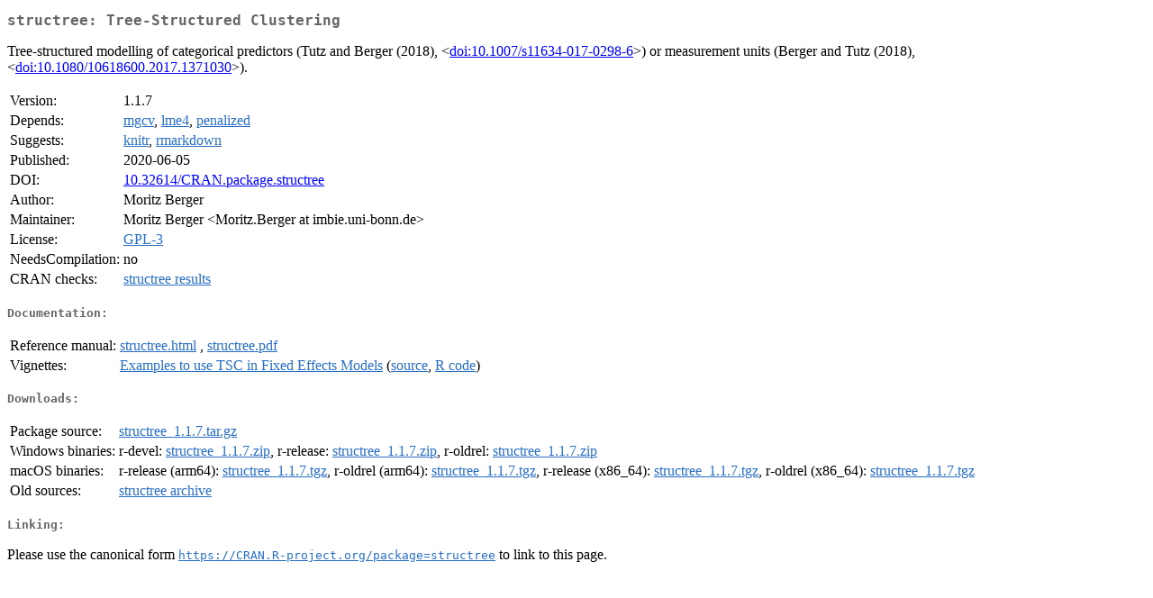

--- FILE ---
content_type: text/html
request_url: https://www.stats.bris.ac.uk/R/web/packages/structree/index.html
body_size: 5460
content:
<!DOCTYPE html>
<html>
<head>
<title>CRAN: Package structree</title>
<link rel="canonical" href="https://CRAN.R-project.org/package=structree"/>
<link rel="stylesheet" type="text/css" href="../../CRAN_web.css" />
<meta http-equiv="Content-Type" content="text/html; charset=utf-8" />
<meta name="viewport" content="width=device-width, initial-scale=1.0, user-scalable=yes"/>
<meta name="DC.identifier" content="https://CRAN.R-project.org/package=structree" />
<meta name="DC.publisher" content="Comprehensive R Archive Network (CRAN)" />
<meta name="twitter:card" content="summary" />
<meta property="og:title" content="structree: Tree-Structured Clustering" />
<meta property="og:description" content="Tree-structured modelling of categorical predictors (Tutz and Berger (2018), &amp;lt;&lt;a href=&quot;https://doi.org/10.1007%2Fs11634-017-0298-6&quot; target=&quot;_top&quot;&gt;doi:10.1007/s11634-017-0298-6&lt;/a&gt;&amp;gt;) or measurement units (Berger and Tutz (2018), &amp;lt;&lt;a href=&quot;https://doi.org/10.1080%2F10618600.2017.1371030&quot; target=&quot;_top&quot;&gt;doi:10.1080/10618600.2017.1371030&lt;/a&gt;&amp;gt;)." />
<meta property="og:image" content="https://CRAN.R-project.org/CRANlogo.png" />
<meta property="og:type" content="website" />
<meta property="og:url" content="https://CRAN.R-project.org/package=structree" />
<style type="text/css">
  table td { vertical-align: top; }
</style>
</head>
<body>
<div class="container">
<h2>structree: Tree-Structured Clustering</h2>
<p>Tree-structured modelling of categorical predictors (Tutz and Berger (2018), &lt;<a href="https://doi.org/10.1007%2Fs11634-017-0298-6" target="_top">doi:10.1007/s11634-017-0298-6</a>&gt;) or measurement
    units (Berger and Tutz (2018), &lt;<a href="https://doi.org/10.1080%2F10618600.2017.1371030" target="_top">doi:10.1080/10618600.2017.1371030</a>&gt;).</p>
<table>
<tr>
<td>Version:</td>
<td>1.1.7</td>
</tr>
<tr>
<td>Depends:</td>
<td><a href="../mgcv/index.html"><span class="CRAN">mgcv</span></a>, <a href="../lme4/index.html"><span class="CRAN">lme4</span></a>, <a href="../penalized/index.html"><span class="CRAN">penalized</span></a></td>
</tr>
<tr>
<td>Suggests:</td>
<td><a href="../knitr/index.html"><span class="CRAN">knitr</span></a>, <a href="../rmarkdown/index.html"><span class="CRAN">rmarkdown</span></a></td>
</tr>
<tr>
<td>Published:</td>
<td>2020-06-05</td>
</tr>
<tr>
<td>DOI:</td>
<td><a href="https://doi.org/10.32614/CRAN.package.structree">10.32614/CRAN.package.structree</a></td>
</tr>
<tr>
<td>Author:</td>
<td>Moritz Berger</td>
</tr>
<tr>
<td>Maintainer:</td>
<td>Moritz Berger  &#x3c;&#x4d;&#x6f;&#x72;&#x69;&#x74;&#x7a;&#x2e;&#x42;&#x65;&#x72;&#x67;&#x65;&#x72;&#x20;&#x61;&#x74;&#x20;&#x69;&#x6d;&#x62;&#x69;&#x65;&#x2e;&#x75;&#x6e;&#x69;&#x2d;&#x62;&#x6f;&#x6e;&#x6e;&#x2e;&#x64;&#x65;&#x3e;</td>
</tr>
<tr>
<td>License:</td>
<td><a href="../../licenses/GPL-3"><span class="CRAN">GPL-3</span></a></td>
</tr>
<tr>
<td>NeedsCompilation:</td>
<td>no</td>
</tr>
<tr>
<td>CRAN&nbsp;checks:</td>
<td><a href="../../checks/check_results_structree.html"><span class="CRAN">structree results</span></a></td>
</tr>
</table>
<h4>Documentation:</h4>
<table>
<tr>
<td>Reference&nbsp;manual:</td>
<td>
 <a href="refman/structree.html"><span class="CRAN">structree.html</span></a> ,  <a href="structree.pdf"><span class="CRAN">structree.pdf</span></a> 
</td>
</tr>
<tr>
<td>Vignettes:</td>
<td>
<a href="vignettes/examples_fixed.pdf"><span class="CRAN">Examples to use TSC in Fixed Effects Models</span></a> (<a href="vignettes/examples_fixed.Rmd" type="text/plain; charset=utf-8"><span class="CRAN">source</span></a>, <a href="vignettes/examples_fixed.R" type="text/plain; charset=utf-8"><span class="CRAN">R code</span></a>)<br/>
</td>
</tr>
</table>
<h4>Downloads:</h4>
<table>
<tr>
<td> Package&nbsp;source: </td>
<td> <a href="../../../src/contrib/structree_1.1.7.tar.gz"> <span class="CRAN"> structree_1.1.7.tar.gz </span> </a> </td>
</tr>
<tr>
<td> Windows&nbsp;binaries: </td>
<td> r-devel: <a href="../../../bin/windows/contrib/4.6/structree_1.1.7.zip"><span class="CRAN">structree_1.1.7.zip</span></a>, r-release: <a href="../../../bin/windows/contrib/4.5/structree_1.1.7.zip"><span class="CRAN">structree_1.1.7.zip</span></a>, r-oldrel: <a href="../../../bin/windows/contrib/4.4/structree_1.1.7.zip"><span class="CRAN">structree_1.1.7.zip</span></a> </td>
</tr>
<tr>
<td> macOS&nbsp;binaries: </td>
<td> r-release (arm64): <a href="../../../bin/macosx/big-sur-arm64/contrib/4.5/structree_1.1.7.tgz"><span class="CRAN">structree_1.1.7.tgz</span></a>, r-oldrel (arm64): <a href="../../../bin/macosx/big-sur-arm64/contrib/4.4/structree_1.1.7.tgz"><span class="CRAN">structree_1.1.7.tgz</span></a>, r-release (x86_64): <a href="../../../bin/macosx/big-sur-x86_64/contrib/4.5/structree_1.1.7.tgz"><span class="CRAN">structree_1.1.7.tgz</span></a>, r-oldrel (x86_64): <a href="../../../bin/macosx/big-sur-x86_64/contrib/4.4/structree_1.1.7.tgz"><span class="CRAN">structree_1.1.7.tgz</span></a> </td>
</tr>
<tr>
<td> Old&nbsp;sources: </td>
<td> <a href="https://CRAN.R-project.org/src/contrib/Archive/structree"> <span class="CRAN"> structree archive </span> </a> </td>
</tr>
</table>
<h4>Linking:</h4>
<p>Please use the canonical form
<a href="https://CRAN.R-project.org/package=structree"><span class="CRAN"><samp>https://CRAN.R-project.org/package=structree</samp></span></a>
to link to this page.</p>
</div>
</body>
</html>
